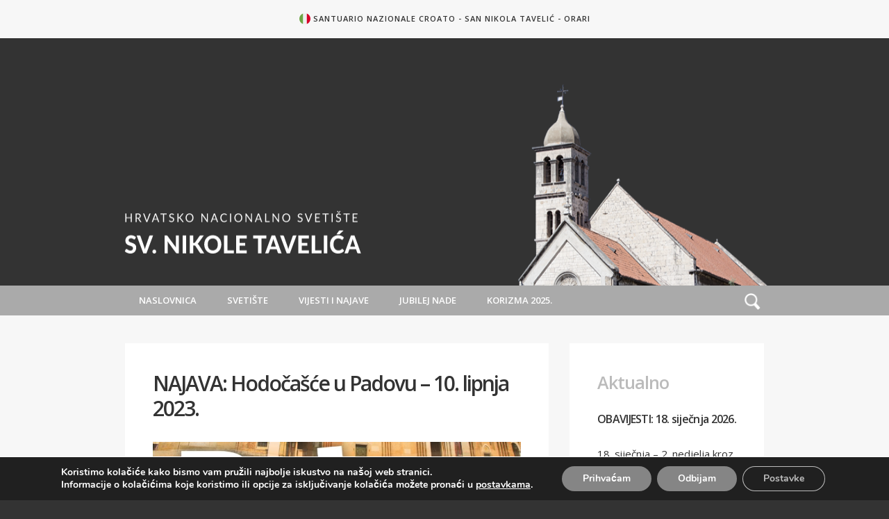

--- FILE ---
content_type: text/html; charset=utf-8
request_url: https://www.google.com/recaptcha/api2/anchor?ar=1&k=6LfTfRUaAAAAAG7M2orTWNpJCVckkas7kXD-ANc_&co=aHR0cHM6Ly9zdmV0aXN0ZS1zaWJlbmlrLmhyOjQ0Mw..&hl=en&v=PoyoqOPhxBO7pBk68S4YbpHZ&size=invisible&anchor-ms=20000&execute-ms=30000&cb=psdh04t4m6xe
body_size: 48805
content:
<!DOCTYPE HTML><html dir="ltr" lang="en"><head><meta http-equiv="Content-Type" content="text/html; charset=UTF-8">
<meta http-equiv="X-UA-Compatible" content="IE=edge">
<title>reCAPTCHA</title>
<style type="text/css">
/* cyrillic-ext */
@font-face {
  font-family: 'Roboto';
  font-style: normal;
  font-weight: 400;
  font-stretch: 100%;
  src: url(//fonts.gstatic.com/s/roboto/v48/KFO7CnqEu92Fr1ME7kSn66aGLdTylUAMa3GUBHMdazTgWw.woff2) format('woff2');
  unicode-range: U+0460-052F, U+1C80-1C8A, U+20B4, U+2DE0-2DFF, U+A640-A69F, U+FE2E-FE2F;
}
/* cyrillic */
@font-face {
  font-family: 'Roboto';
  font-style: normal;
  font-weight: 400;
  font-stretch: 100%;
  src: url(//fonts.gstatic.com/s/roboto/v48/KFO7CnqEu92Fr1ME7kSn66aGLdTylUAMa3iUBHMdazTgWw.woff2) format('woff2');
  unicode-range: U+0301, U+0400-045F, U+0490-0491, U+04B0-04B1, U+2116;
}
/* greek-ext */
@font-face {
  font-family: 'Roboto';
  font-style: normal;
  font-weight: 400;
  font-stretch: 100%;
  src: url(//fonts.gstatic.com/s/roboto/v48/KFO7CnqEu92Fr1ME7kSn66aGLdTylUAMa3CUBHMdazTgWw.woff2) format('woff2');
  unicode-range: U+1F00-1FFF;
}
/* greek */
@font-face {
  font-family: 'Roboto';
  font-style: normal;
  font-weight: 400;
  font-stretch: 100%;
  src: url(//fonts.gstatic.com/s/roboto/v48/KFO7CnqEu92Fr1ME7kSn66aGLdTylUAMa3-UBHMdazTgWw.woff2) format('woff2');
  unicode-range: U+0370-0377, U+037A-037F, U+0384-038A, U+038C, U+038E-03A1, U+03A3-03FF;
}
/* math */
@font-face {
  font-family: 'Roboto';
  font-style: normal;
  font-weight: 400;
  font-stretch: 100%;
  src: url(//fonts.gstatic.com/s/roboto/v48/KFO7CnqEu92Fr1ME7kSn66aGLdTylUAMawCUBHMdazTgWw.woff2) format('woff2');
  unicode-range: U+0302-0303, U+0305, U+0307-0308, U+0310, U+0312, U+0315, U+031A, U+0326-0327, U+032C, U+032F-0330, U+0332-0333, U+0338, U+033A, U+0346, U+034D, U+0391-03A1, U+03A3-03A9, U+03B1-03C9, U+03D1, U+03D5-03D6, U+03F0-03F1, U+03F4-03F5, U+2016-2017, U+2034-2038, U+203C, U+2040, U+2043, U+2047, U+2050, U+2057, U+205F, U+2070-2071, U+2074-208E, U+2090-209C, U+20D0-20DC, U+20E1, U+20E5-20EF, U+2100-2112, U+2114-2115, U+2117-2121, U+2123-214F, U+2190, U+2192, U+2194-21AE, U+21B0-21E5, U+21F1-21F2, U+21F4-2211, U+2213-2214, U+2216-22FF, U+2308-230B, U+2310, U+2319, U+231C-2321, U+2336-237A, U+237C, U+2395, U+239B-23B7, U+23D0, U+23DC-23E1, U+2474-2475, U+25AF, U+25B3, U+25B7, U+25BD, U+25C1, U+25CA, U+25CC, U+25FB, U+266D-266F, U+27C0-27FF, U+2900-2AFF, U+2B0E-2B11, U+2B30-2B4C, U+2BFE, U+3030, U+FF5B, U+FF5D, U+1D400-1D7FF, U+1EE00-1EEFF;
}
/* symbols */
@font-face {
  font-family: 'Roboto';
  font-style: normal;
  font-weight: 400;
  font-stretch: 100%;
  src: url(//fonts.gstatic.com/s/roboto/v48/KFO7CnqEu92Fr1ME7kSn66aGLdTylUAMaxKUBHMdazTgWw.woff2) format('woff2');
  unicode-range: U+0001-000C, U+000E-001F, U+007F-009F, U+20DD-20E0, U+20E2-20E4, U+2150-218F, U+2190, U+2192, U+2194-2199, U+21AF, U+21E6-21F0, U+21F3, U+2218-2219, U+2299, U+22C4-22C6, U+2300-243F, U+2440-244A, U+2460-24FF, U+25A0-27BF, U+2800-28FF, U+2921-2922, U+2981, U+29BF, U+29EB, U+2B00-2BFF, U+4DC0-4DFF, U+FFF9-FFFB, U+10140-1018E, U+10190-1019C, U+101A0, U+101D0-101FD, U+102E0-102FB, U+10E60-10E7E, U+1D2C0-1D2D3, U+1D2E0-1D37F, U+1F000-1F0FF, U+1F100-1F1AD, U+1F1E6-1F1FF, U+1F30D-1F30F, U+1F315, U+1F31C, U+1F31E, U+1F320-1F32C, U+1F336, U+1F378, U+1F37D, U+1F382, U+1F393-1F39F, U+1F3A7-1F3A8, U+1F3AC-1F3AF, U+1F3C2, U+1F3C4-1F3C6, U+1F3CA-1F3CE, U+1F3D4-1F3E0, U+1F3ED, U+1F3F1-1F3F3, U+1F3F5-1F3F7, U+1F408, U+1F415, U+1F41F, U+1F426, U+1F43F, U+1F441-1F442, U+1F444, U+1F446-1F449, U+1F44C-1F44E, U+1F453, U+1F46A, U+1F47D, U+1F4A3, U+1F4B0, U+1F4B3, U+1F4B9, U+1F4BB, U+1F4BF, U+1F4C8-1F4CB, U+1F4D6, U+1F4DA, U+1F4DF, U+1F4E3-1F4E6, U+1F4EA-1F4ED, U+1F4F7, U+1F4F9-1F4FB, U+1F4FD-1F4FE, U+1F503, U+1F507-1F50B, U+1F50D, U+1F512-1F513, U+1F53E-1F54A, U+1F54F-1F5FA, U+1F610, U+1F650-1F67F, U+1F687, U+1F68D, U+1F691, U+1F694, U+1F698, U+1F6AD, U+1F6B2, U+1F6B9-1F6BA, U+1F6BC, U+1F6C6-1F6CF, U+1F6D3-1F6D7, U+1F6E0-1F6EA, U+1F6F0-1F6F3, U+1F6F7-1F6FC, U+1F700-1F7FF, U+1F800-1F80B, U+1F810-1F847, U+1F850-1F859, U+1F860-1F887, U+1F890-1F8AD, U+1F8B0-1F8BB, U+1F8C0-1F8C1, U+1F900-1F90B, U+1F93B, U+1F946, U+1F984, U+1F996, U+1F9E9, U+1FA00-1FA6F, U+1FA70-1FA7C, U+1FA80-1FA89, U+1FA8F-1FAC6, U+1FACE-1FADC, U+1FADF-1FAE9, U+1FAF0-1FAF8, U+1FB00-1FBFF;
}
/* vietnamese */
@font-face {
  font-family: 'Roboto';
  font-style: normal;
  font-weight: 400;
  font-stretch: 100%;
  src: url(//fonts.gstatic.com/s/roboto/v48/KFO7CnqEu92Fr1ME7kSn66aGLdTylUAMa3OUBHMdazTgWw.woff2) format('woff2');
  unicode-range: U+0102-0103, U+0110-0111, U+0128-0129, U+0168-0169, U+01A0-01A1, U+01AF-01B0, U+0300-0301, U+0303-0304, U+0308-0309, U+0323, U+0329, U+1EA0-1EF9, U+20AB;
}
/* latin-ext */
@font-face {
  font-family: 'Roboto';
  font-style: normal;
  font-weight: 400;
  font-stretch: 100%;
  src: url(//fonts.gstatic.com/s/roboto/v48/KFO7CnqEu92Fr1ME7kSn66aGLdTylUAMa3KUBHMdazTgWw.woff2) format('woff2');
  unicode-range: U+0100-02BA, U+02BD-02C5, U+02C7-02CC, U+02CE-02D7, U+02DD-02FF, U+0304, U+0308, U+0329, U+1D00-1DBF, U+1E00-1E9F, U+1EF2-1EFF, U+2020, U+20A0-20AB, U+20AD-20C0, U+2113, U+2C60-2C7F, U+A720-A7FF;
}
/* latin */
@font-face {
  font-family: 'Roboto';
  font-style: normal;
  font-weight: 400;
  font-stretch: 100%;
  src: url(//fonts.gstatic.com/s/roboto/v48/KFO7CnqEu92Fr1ME7kSn66aGLdTylUAMa3yUBHMdazQ.woff2) format('woff2');
  unicode-range: U+0000-00FF, U+0131, U+0152-0153, U+02BB-02BC, U+02C6, U+02DA, U+02DC, U+0304, U+0308, U+0329, U+2000-206F, U+20AC, U+2122, U+2191, U+2193, U+2212, U+2215, U+FEFF, U+FFFD;
}
/* cyrillic-ext */
@font-face {
  font-family: 'Roboto';
  font-style: normal;
  font-weight: 500;
  font-stretch: 100%;
  src: url(//fonts.gstatic.com/s/roboto/v48/KFO7CnqEu92Fr1ME7kSn66aGLdTylUAMa3GUBHMdazTgWw.woff2) format('woff2');
  unicode-range: U+0460-052F, U+1C80-1C8A, U+20B4, U+2DE0-2DFF, U+A640-A69F, U+FE2E-FE2F;
}
/* cyrillic */
@font-face {
  font-family: 'Roboto';
  font-style: normal;
  font-weight: 500;
  font-stretch: 100%;
  src: url(//fonts.gstatic.com/s/roboto/v48/KFO7CnqEu92Fr1ME7kSn66aGLdTylUAMa3iUBHMdazTgWw.woff2) format('woff2');
  unicode-range: U+0301, U+0400-045F, U+0490-0491, U+04B0-04B1, U+2116;
}
/* greek-ext */
@font-face {
  font-family: 'Roboto';
  font-style: normal;
  font-weight: 500;
  font-stretch: 100%;
  src: url(//fonts.gstatic.com/s/roboto/v48/KFO7CnqEu92Fr1ME7kSn66aGLdTylUAMa3CUBHMdazTgWw.woff2) format('woff2');
  unicode-range: U+1F00-1FFF;
}
/* greek */
@font-face {
  font-family: 'Roboto';
  font-style: normal;
  font-weight: 500;
  font-stretch: 100%;
  src: url(//fonts.gstatic.com/s/roboto/v48/KFO7CnqEu92Fr1ME7kSn66aGLdTylUAMa3-UBHMdazTgWw.woff2) format('woff2');
  unicode-range: U+0370-0377, U+037A-037F, U+0384-038A, U+038C, U+038E-03A1, U+03A3-03FF;
}
/* math */
@font-face {
  font-family: 'Roboto';
  font-style: normal;
  font-weight: 500;
  font-stretch: 100%;
  src: url(//fonts.gstatic.com/s/roboto/v48/KFO7CnqEu92Fr1ME7kSn66aGLdTylUAMawCUBHMdazTgWw.woff2) format('woff2');
  unicode-range: U+0302-0303, U+0305, U+0307-0308, U+0310, U+0312, U+0315, U+031A, U+0326-0327, U+032C, U+032F-0330, U+0332-0333, U+0338, U+033A, U+0346, U+034D, U+0391-03A1, U+03A3-03A9, U+03B1-03C9, U+03D1, U+03D5-03D6, U+03F0-03F1, U+03F4-03F5, U+2016-2017, U+2034-2038, U+203C, U+2040, U+2043, U+2047, U+2050, U+2057, U+205F, U+2070-2071, U+2074-208E, U+2090-209C, U+20D0-20DC, U+20E1, U+20E5-20EF, U+2100-2112, U+2114-2115, U+2117-2121, U+2123-214F, U+2190, U+2192, U+2194-21AE, U+21B0-21E5, U+21F1-21F2, U+21F4-2211, U+2213-2214, U+2216-22FF, U+2308-230B, U+2310, U+2319, U+231C-2321, U+2336-237A, U+237C, U+2395, U+239B-23B7, U+23D0, U+23DC-23E1, U+2474-2475, U+25AF, U+25B3, U+25B7, U+25BD, U+25C1, U+25CA, U+25CC, U+25FB, U+266D-266F, U+27C0-27FF, U+2900-2AFF, U+2B0E-2B11, U+2B30-2B4C, U+2BFE, U+3030, U+FF5B, U+FF5D, U+1D400-1D7FF, U+1EE00-1EEFF;
}
/* symbols */
@font-face {
  font-family: 'Roboto';
  font-style: normal;
  font-weight: 500;
  font-stretch: 100%;
  src: url(//fonts.gstatic.com/s/roboto/v48/KFO7CnqEu92Fr1ME7kSn66aGLdTylUAMaxKUBHMdazTgWw.woff2) format('woff2');
  unicode-range: U+0001-000C, U+000E-001F, U+007F-009F, U+20DD-20E0, U+20E2-20E4, U+2150-218F, U+2190, U+2192, U+2194-2199, U+21AF, U+21E6-21F0, U+21F3, U+2218-2219, U+2299, U+22C4-22C6, U+2300-243F, U+2440-244A, U+2460-24FF, U+25A0-27BF, U+2800-28FF, U+2921-2922, U+2981, U+29BF, U+29EB, U+2B00-2BFF, U+4DC0-4DFF, U+FFF9-FFFB, U+10140-1018E, U+10190-1019C, U+101A0, U+101D0-101FD, U+102E0-102FB, U+10E60-10E7E, U+1D2C0-1D2D3, U+1D2E0-1D37F, U+1F000-1F0FF, U+1F100-1F1AD, U+1F1E6-1F1FF, U+1F30D-1F30F, U+1F315, U+1F31C, U+1F31E, U+1F320-1F32C, U+1F336, U+1F378, U+1F37D, U+1F382, U+1F393-1F39F, U+1F3A7-1F3A8, U+1F3AC-1F3AF, U+1F3C2, U+1F3C4-1F3C6, U+1F3CA-1F3CE, U+1F3D4-1F3E0, U+1F3ED, U+1F3F1-1F3F3, U+1F3F5-1F3F7, U+1F408, U+1F415, U+1F41F, U+1F426, U+1F43F, U+1F441-1F442, U+1F444, U+1F446-1F449, U+1F44C-1F44E, U+1F453, U+1F46A, U+1F47D, U+1F4A3, U+1F4B0, U+1F4B3, U+1F4B9, U+1F4BB, U+1F4BF, U+1F4C8-1F4CB, U+1F4D6, U+1F4DA, U+1F4DF, U+1F4E3-1F4E6, U+1F4EA-1F4ED, U+1F4F7, U+1F4F9-1F4FB, U+1F4FD-1F4FE, U+1F503, U+1F507-1F50B, U+1F50D, U+1F512-1F513, U+1F53E-1F54A, U+1F54F-1F5FA, U+1F610, U+1F650-1F67F, U+1F687, U+1F68D, U+1F691, U+1F694, U+1F698, U+1F6AD, U+1F6B2, U+1F6B9-1F6BA, U+1F6BC, U+1F6C6-1F6CF, U+1F6D3-1F6D7, U+1F6E0-1F6EA, U+1F6F0-1F6F3, U+1F6F7-1F6FC, U+1F700-1F7FF, U+1F800-1F80B, U+1F810-1F847, U+1F850-1F859, U+1F860-1F887, U+1F890-1F8AD, U+1F8B0-1F8BB, U+1F8C0-1F8C1, U+1F900-1F90B, U+1F93B, U+1F946, U+1F984, U+1F996, U+1F9E9, U+1FA00-1FA6F, U+1FA70-1FA7C, U+1FA80-1FA89, U+1FA8F-1FAC6, U+1FACE-1FADC, U+1FADF-1FAE9, U+1FAF0-1FAF8, U+1FB00-1FBFF;
}
/* vietnamese */
@font-face {
  font-family: 'Roboto';
  font-style: normal;
  font-weight: 500;
  font-stretch: 100%;
  src: url(//fonts.gstatic.com/s/roboto/v48/KFO7CnqEu92Fr1ME7kSn66aGLdTylUAMa3OUBHMdazTgWw.woff2) format('woff2');
  unicode-range: U+0102-0103, U+0110-0111, U+0128-0129, U+0168-0169, U+01A0-01A1, U+01AF-01B0, U+0300-0301, U+0303-0304, U+0308-0309, U+0323, U+0329, U+1EA0-1EF9, U+20AB;
}
/* latin-ext */
@font-face {
  font-family: 'Roboto';
  font-style: normal;
  font-weight: 500;
  font-stretch: 100%;
  src: url(//fonts.gstatic.com/s/roboto/v48/KFO7CnqEu92Fr1ME7kSn66aGLdTylUAMa3KUBHMdazTgWw.woff2) format('woff2');
  unicode-range: U+0100-02BA, U+02BD-02C5, U+02C7-02CC, U+02CE-02D7, U+02DD-02FF, U+0304, U+0308, U+0329, U+1D00-1DBF, U+1E00-1E9F, U+1EF2-1EFF, U+2020, U+20A0-20AB, U+20AD-20C0, U+2113, U+2C60-2C7F, U+A720-A7FF;
}
/* latin */
@font-face {
  font-family: 'Roboto';
  font-style: normal;
  font-weight: 500;
  font-stretch: 100%;
  src: url(//fonts.gstatic.com/s/roboto/v48/KFO7CnqEu92Fr1ME7kSn66aGLdTylUAMa3yUBHMdazQ.woff2) format('woff2');
  unicode-range: U+0000-00FF, U+0131, U+0152-0153, U+02BB-02BC, U+02C6, U+02DA, U+02DC, U+0304, U+0308, U+0329, U+2000-206F, U+20AC, U+2122, U+2191, U+2193, U+2212, U+2215, U+FEFF, U+FFFD;
}
/* cyrillic-ext */
@font-face {
  font-family: 'Roboto';
  font-style: normal;
  font-weight: 900;
  font-stretch: 100%;
  src: url(//fonts.gstatic.com/s/roboto/v48/KFO7CnqEu92Fr1ME7kSn66aGLdTylUAMa3GUBHMdazTgWw.woff2) format('woff2');
  unicode-range: U+0460-052F, U+1C80-1C8A, U+20B4, U+2DE0-2DFF, U+A640-A69F, U+FE2E-FE2F;
}
/* cyrillic */
@font-face {
  font-family: 'Roboto';
  font-style: normal;
  font-weight: 900;
  font-stretch: 100%;
  src: url(//fonts.gstatic.com/s/roboto/v48/KFO7CnqEu92Fr1ME7kSn66aGLdTylUAMa3iUBHMdazTgWw.woff2) format('woff2');
  unicode-range: U+0301, U+0400-045F, U+0490-0491, U+04B0-04B1, U+2116;
}
/* greek-ext */
@font-face {
  font-family: 'Roboto';
  font-style: normal;
  font-weight: 900;
  font-stretch: 100%;
  src: url(//fonts.gstatic.com/s/roboto/v48/KFO7CnqEu92Fr1ME7kSn66aGLdTylUAMa3CUBHMdazTgWw.woff2) format('woff2');
  unicode-range: U+1F00-1FFF;
}
/* greek */
@font-face {
  font-family: 'Roboto';
  font-style: normal;
  font-weight: 900;
  font-stretch: 100%;
  src: url(//fonts.gstatic.com/s/roboto/v48/KFO7CnqEu92Fr1ME7kSn66aGLdTylUAMa3-UBHMdazTgWw.woff2) format('woff2');
  unicode-range: U+0370-0377, U+037A-037F, U+0384-038A, U+038C, U+038E-03A1, U+03A3-03FF;
}
/* math */
@font-face {
  font-family: 'Roboto';
  font-style: normal;
  font-weight: 900;
  font-stretch: 100%;
  src: url(//fonts.gstatic.com/s/roboto/v48/KFO7CnqEu92Fr1ME7kSn66aGLdTylUAMawCUBHMdazTgWw.woff2) format('woff2');
  unicode-range: U+0302-0303, U+0305, U+0307-0308, U+0310, U+0312, U+0315, U+031A, U+0326-0327, U+032C, U+032F-0330, U+0332-0333, U+0338, U+033A, U+0346, U+034D, U+0391-03A1, U+03A3-03A9, U+03B1-03C9, U+03D1, U+03D5-03D6, U+03F0-03F1, U+03F4-03F5, U+2016-2017, U+2034-2038, U+203C, U+2040, U+2043, U+2047, U+2050, U+2057, U+205F, U+2070-2071, U+2074-208E, U+2090-209C, U+20D0-20DC, U+20E1, U+20E5-20EF, U+2100-2112, U+2114-2115, U+2117-2121, U+2123-214F, U+2190, U+2192, U+2194-21AE, U+21B0-21E5, U+21F1-21F2, U+21F4-2211, U+2213-2214, U+2216-22FF, U+2308-230B, U+2310, U+2319, U+231C-2321, U+2336-237A, U+237C, U+2395, U+239B-23B7, U+23D0, U+23DC-23E1, U+2474-2475, U+25AF, U+25B3, U+25B7, U+25BD, U+25C1, U+25CA, U+25CC, U+25FB, U+266D-266F, U+27C0-27FF, U+2900-2AFF, U+2B0E-2B11, U+2B30-2B4C, U+2BFE, U+3030, U+FF5B, U+FF5D, U+1D400-1D7FF, U+1EE00-1EEFF;
}
/* symbols */
@font-face {
  font-family: 'Roboto';
  font-style: normal;
  font-weight: 900;
  font-stretch: 100%;
  src: url(//fonts.gstatic.com/s/roboto/v48/KFO7CnqEu92Fr1ME7kSn66aGLdTylUAMaxKUBHMdazTgWw.woff2) format('woff2');
  unicode-range: U+0001-000C, U+000E-001F, U+007F-009F, U+20DD-20E0, U+20E2-20E4, U+2150-218F, U+2190, U+2192, U+2194-2199, U+21AF, U+21E6-21F0, U+21F3, U+2218-2219, U+2299, U+22C4-22C6, U+2300-243F, U+2440-244A, U+2460-24FF, U+25A0-27BF, U+2800-28FF, U+2921-2922, U+2981, U+29BF, U+29EB, U+2B00-2BFF, U+4DC0-4DFF, U+FFF9-FFFB, U+10140-1018E, U+10190-1019C, U+101A0, U+101D0-101FD, U+102E0-102FB, U+10E60-10E7E, U+1D2C0-1D2D3, U+1D2E0-1D37F, U+1F000-1F0FF, U+1F100-1F1AD, U+1F1E6-1F1FF, U+1F30D-1F30F, U+1F315, U+1F31C, U+1F31E, U+1F320-1F32C, U+1F336, U+1F378, U+1F37D, U+1F382, U+1F393-1F39F, U+1F3A7-1F3A8, U+1F3AC-1F3AF, U+1F3C2, U+1F3C4-1F3C6, U+1F3CA-1F3CE, U+1F3D4-1F3E0, U+1F3ED, U+1F3F1-1F3F3, U+1F3F5-1F3F7, U+1F408, U+1F415, U+1F41F, U+1F426, U+1F43F, U+1F441-1F442, U+1F444, U+1F446-1F449, U+1F44C-1F44E, U+1F453, U+1F46A, U+1F47D, U+1F4A3, U+1F4B0, U+1F4B3, U+1F4B9, U+1F4BB, U+1F4BF, U+1F4C8-1F4CB, U+1F4D6, U+1F4DA, U+1F4DF, U+1F4E3-1F4E6, U+1F4EA-1F4ED, U+1F4F7, U+1F4F9-1F4FB, U+1F4FD-1F4FE, U+1F503, U+1F507-1F50B, U+1F50D, U+1F512-1F513, U+1F53E-1F54A, U+1F54F-1F5FA, U+1F610, U+1F650-1F67F, U+1F687, U+1F68D, U+1F691, U+1F694, U+1F698, U+1F6AD, U+1F6B2, U+1F6B9-1F6BA, U+1F6BC, U+1F6C6-1F6CF, U+1F6D3-1F6D7, U+1F6E0-1F6EA, U+1F6F0-1F6F3, U+1F6F7-1F6FC, U+1F700-1F7FF, U+1F800-1F80B, U+1F810-1F847, U+1F850-1F859, U+1F860-1F887, U+1F890-1F8AD, U+1F8B0-1F8BB, U+1F8C0-1F8C1, U+1F900-1F90B, U+1F93B, U+1F946, U+1F984, U+1F996, U+1F9E9, U+1FA00-1FA6F, U+1FA70-1FA7C, U+1FA80-1FA89, U+1FA8F-1FAC6, U+1FACE-1FADC, U+1FADF-1FAE9, U+1FAF0-1FAF8, U+1FB00-1FBFF;
}
/* vietnamese */
@font-face {
  font-family: 'Roboto';
  font-style: normal;
  font-weight: 900;
  font-stretch: 100%;
  src: url(//fonts.gstatic.com/s/roboto/v48/KFO7CnqEu92Fr1ME7kSn66aGLdTylUAMa3OUBHMdazTgWw.woff2) format('woff2');
  unicode-range: U+0102-0103, U+0110-0111, U+0128-0129, U+0168-0169, U+01A0-01A1, U+01AF-01B0, U+0300-0301, U+0303-0304, U+0308-0309, U+0323, U+0329, U+1EA0-1EF9, U+20AB;
}
/* latin-ext */
@font-face {
  font-family: 'Roboto';
  font-style: normal;
  font-weight: 900;
  font-stretch: 100%;
  src: url(//fonts.gstatic.com/s/roboto/v48/KFO7CnqEu92Fr1ME7kSn66aGLdTylUAMa3KUBHMdazTgWw.woff2) format('woff2');
  unicode-range: U+0100-02BA, U+02BD-02C5, U+02C7-02CC, U+02CE-02D7, U+02DD-02FF, U+0304, U+0308, U+0329, U+1D00-1DBF, U+1E00-1E9F, U+1EF2-1EFF, U+2020, U+20A0-20AB, U+20AD-20C0, U+2113, U+2C60-2C7F, U+A720-A7FF;
}
/* latin */
@font-face {
  font-family: 'Roboto';
  font-style: normal;
  font-weight: 900;
  font-stretch: 100%;
  src: url(//fonts.gstatic.com/s/roboto/v48/KFO7CnqEu92Fr1ME7kSn66aGLdTylUAMa3yUBHMdazQ.woff2) format('woff2');
  unicode-range: U+0000-00FF, U+0131, U+0152-0153, U+02BB-02BC, U+02C6, U+02DA, U+02DC, U+0304, U+0308, U+0329, U+2000-206F, U+20AC, U+2122, U+2191, U+2193, U+2212, U+2215, U+FEFF, U+FFFD;
}

</style>
<link rel="stylesheet" type="text/css" href="https://www.gstatic.com/recaptcha/releases/PoyoqOPhxBO7pBk68S4YbpHZ/styles__ltr.css">
<script nonce="FNjFrKoFhUlBTHuNNiqOhg" type="text/javascript">window['__recaptcha_api'] = 'https://www.google.com/recaptcha/api2/';</script>
<script type="text/javascript" src="https://www.gstatic.com/recaptcha/releases/PoyoqOPhxBO7pBk68S4YbpHZ/recaptcha__en.js" nonce="FNjFrKoFhUlBTHuNNiqOhg">
      
    </script></head>
<body><div id="rc-anchor-alert" class="rc-anchor-alert"></div>
<input type="hidden" id="recaptcha-token" value="[base64]">
<script type="text/javascript" nonce="FNjFrKoFhUlBTHuNNiqOhg">
      recaptcha.anchor.Main.init("[\x22ainput\x22,[\x22bgdata\x22,\x22\x22,\[base64]/[base64]/[base64]/ZyhXLGgpOnEoW04sMjEsbF0sVywwKSxoKSxmYWxzZSxmYWxzZSl9Y2F0Y2goayl7RygzNTgsVyk/[base64]/[base64]/[base64]/[base64]/[base64]/[base64]/[base64]/bmV3IEJbT10oRFswXSk6dz09Mj9uZXcgQltPXShEWzBdLERbMV0pOnc9PTM/bmV3IEJbT10oRFswXSxEWzFdLERbMl0pOnc9PTQ/[base64]/[base64]/[base64]/[base64]/[base64]\\u003d\x22,\[base64]\x22,\[base64]/CpcKZAcOgRSDCt1nDosOHwr/DsiLDo8K/wrJnEBXDuw9xwoFgCMOmw6shwrV5PUDDtsOFAsOKwrBTbQUfw5bCpsO2CxDCksOew6/[base64]/CkSgvwqrCgDHCjMKdw5DDtcOGGMO7w7zDtsKqQwwqMcKQw7bDp01Ww5/DvE3Dp8K/NFDDk1NTWUcMw5vCu17CjsKnwpDDskpvwoEdw69pwqcEcl/DgATDgcKMw4/DkMK/XsKqYXZ4bg/DvsKNES3DsUsDwrXClG5Cw6wdB1RbXjVcwo3CtMKULzgMwonCgk5uw44PwqfCjsODdQvDq8KuwpPCqG7DjRVTw6PCjMKTM8KTwonCncOkw5BCwpJ0OcOZBcKMPcOVwovCpMKtw6HDiULCtS7DvMO6dMKkw77Cj8KvTsOswpMfXjLCli/DmmVqwo3Cph9xwq7DtMOHDcO4Z8ODCR3Dk2TCrMOzCsObwqpbw4rCp8KpwojDtRs7CsOSAG3CkWrCn2/CvnTDqnkdwrcTPsKjw4zDicKPwo5WaHbCk01IBFjDlcOuQsKcZjtiw4UUU8OuZcOTwprCtMO3FgPDsMKhwpfDvydhwqHCr8OwEsOcXsOzNCDCpMO/fcODfy8Tw7sewpHChcOlLcOiOMOdwo/Cqx/Cm185w4LDghbDjzN6wprCniQQw7ZsdH0Tw4YRw7tZMUHDhRnCs8Kzw7LCtG/[base64]/DlcOLRcOIFsKTwp7Dn0p3PVzDoyPDh8OPwpLDhl3CvcOhGWXCtMKGw7p9cl/CqEPCsi7Duy7CjgEJw5bDuXhFXhIzc8KbGDAkXwvCvsKqGX0geMOtLsOgwo1bw6BkV8KFYGorwovCkcKELzzDnsK4CsKYw419wrMOTngIw5PCrynDhDdBw5p7w4wZBsO/wql6dQzCgcKEOHoSw7PDnsK+w77DncOFwrvDsnvDsDXCrg7DoEnDsMKVclbCgE0uCMOsw5Zfw7fCl2/Cj8OAI2fDkE/Di8OZdsOdY8KNwqnChFohw7YdwoIRTMKlwqJjwobDiTrDrcKdKUDCjhk2ZcOYOGvDgVokPQd3AcKFwofClsORw6svB3HCpMKEdSdEw58WOFvDgSrCj8KbT8KLacOHbsKXw5vCsgjDl3/CscK+w5Vdw6VlJsO5wp7CoirDqnPDlEvDjk7DknvCtn7DuH8HUHfCuCIJSTFfO8OwSmjDncOXw6LCv8K5wrR7woc0w4rDlBLCpFlON8OUYx9vKBnDl8KgEjvDgsKKwoDCpjoEBFfCjcOqwqQITMOfwq0cwrkwecOrZRcDHsONw7Y6UWM/[base64]/woPDqyASdgbDssOSVMKWwrXDksKAG8KAVMOza1jDpcK9w53CnjdRwqrDkcKfHsOow7RtJMOaw5/CniJyAHM4woYGZ1bDsERkw5HCrsKswrI+wq3DrsOiwq/[base64]/CmMOYwoN1JQwKw7wseUrCrEHDikkXw6DDtMK+Tw/CpSALXcOPMcOzw53DlU8Xw7tKw6XCryJkEsOcwqzCgMKRwr/Dg8K+wr1ZN8KwwqM1woDDizxWBEUBKMKgwpTDjMOuwqPChMKLG0ABY3tuJMK2wrFDw4h+wobDssKIw5PDsG8rw5Qvw5zCl8O0w7XCt8OCFB8Fw5UnGTtjwqnDixs4w4FKwrnCgsKDw6VBYEccYsK9w7dVwrQ+cR9tfcOyw74fTW0eXEvDnlLDqFs1wo/CpRvDo8OJGDs2ZsKHw7jDqDHCgywcJSLDisOEwo0ewpt+G8OjwobCisKPwpfDu8KYw6zCp8KkfMOywpXCgivCj8KHwqIRYcKoIXYqwqLCiMOqw7jChRvDmEZQw6fDoWwbw7pCw6/Cs8OhcS3ClsOGwph2wpTCmmcpdhbCsk/Dn8Kvw5PCh8KGF8KSw5B9G8KGw47CqMOxFBHDu3vCi0BswrrDnArCtcKBBW1gIQXCpcKCQsKwXivCmSLChMOOwpwtwoPCrQ7DnkZ2w67CpEXChTPDjMOjbsKVwoLDsmMLKkHDp2wnL8OmTMOhS1EEOUfDhRAbMWHDkDEewqQtwq/CqcOONMOrwrjCvMKAwozDo1RYFcKEfm7CkTg1w7/ChcKYKSA1OcK/w6UYw4wbVw3DkMKODMKlc2TDvFnDlMOCwoRCbHd+YExsw598wrl3wpHDm8Kgw4PCjyvCvgJWQsK5w4Y/MxvCvcOuwpFpDShIwq4xL8K6VgjDrzQ9w5PDtyvCnVc5UkMmNBfCswENwqnDlsOmfDRUZMODw7hed8Olw4jDl1BmJ28+DcOWfMKNw4rDiMO3wq5Rw4XDhjvCu8Kewq8ewo5owrMvHl7Dm3ETw7/CnETDqcKrCMKawqs7wq3CpcKlesOYScKmwqdAY0rCphxOecOoD8KAQ8KUwpAgd2bCv8ODEMK1w5nDhsKGwqcPJVJFwpjCtcOcEsOrwrRyV0DDnF/Cm8O9ecOuWD8Ew7vDr8Oyw6A6TcO6wp9CP8Kxw4xSFsK5w4RECcKiQzA+wp11w4TDm8Kuwq/Cn8K5CMO8wpbChV56w6DCsVjCksK4WMOgA8OtwpIdCMKYIsKkwq4oHMKxw5LCqsKGe3szwqlIDsOJwq9cw7l8wrjClT/DgkPCr8KbwqzCt8KswqjChWbCusKEw7HDtcODcMO7fiwmeWk2DgXDukYnwrjDvHzCh8KUXy0yK8KFchbCph/Cl1TCt8ODNsK+LEXDoMKyTQTCrMOlIsOfU0/Ch0jDhDHDv05QcsKmwq1Mw6bClsKUw6jCg07CrUdpEDJANWAETsKtHxhCw7bDt8ORLxAAPMOaBwxkwpPDgMOswro6w4rDgXDDkAzCmsOYWD3DmXE0HHNVEVY/woMNw5HCqGTCisOWwrLCgVkrw73CuVEHwq3CogESfV/CtljDl8Kbw5cUw6PCi8Ohw6jDgMKVw5t5WzIuIcKQM188w4zCvsOxNsOIFMONGcK1w43CqiogAcOZSsO0wo1Aw6/DnyzDizzDvMK8w6vCqm4aHcKgCgBaJAPDjcOxw6ETwpPCusKPJFvCiRccfcO0w4Vfw4wdwoNIwqfDscKQQ2/DhMKfw6nCtmfDksO6XMOkw7Yzw4jDpkTDq8KwNsKoGXBfNMK0wrHDtHZWT8KmbcOnwp1afsKpeEk6bcO4KMObwpLDvgMTbkNKwqfCmsKNVX3ChMKyw5HDjALCo0LDhwLCjB8zw5rCvsKMw6bCsBoYMjBZwoInPsOQw6YMwrTDnCPDgBHDq2lHUi/DpsKvw4/DnMOKVCvDnHPCmGTDrynCkMK1Y8KHCsOowrhDCMKEw4hIc8K2wpsqasO1wpBDf3FiX1XCssOzOR3CiWPDh2fDnQ/DkBp3JcKkOAgPw6HDhMKvwotGwrpPNsOefSzDpQrCicKpw5BDW1/[base64]/[base64]/w7ZfwrzDusKIwqcvNsOswqDDjlx1wq3Cs3HCrSHDn8KLw5ctwqoJSGsywopCHMK5wrAHTV/CpDvCiGRiw49rwoVLDknDnzDDn8KSwoJEKMOcwq/ClsOMXQoBw49DVD0/wos2GMK1wqNIwr5qw690C8K8d8Kew6VADScWCCrCpzxgcHHDpsKtUMOlEcKXGMK/IG4Qwp0CdzrDsk/CgcO7wqnDoMOpwplyF3fDnsO/DFbDvQRoJFtKEsOfHsOQUMK1w4jCiRbDssOZwozDtBlAJzRnw47DicK+EMOkXsKjw5ITwpbCr8KoJ8KIw6R2w5TDmhwtQTxlw6LDg2oHKcOKw6MKwqbDosOwNDJef8OwOTLCgWnDjsOvLsKlGAbCu8O/wrrDiQfCnMKURD15w5lbXyXCsFkDwphVeMODwohEU8OzeD7CllRjwqk5w4jDhmxuwqIKJ8OJZHbCuBPCq3tUJhJkwrpsw4PCiGx0wphpwrp/[base64]/w7XCr8KMwpjDu8ORwoXClcOcK8OoFl0tA8KVcXLCksKUwqoWWQ1PFVvDg8Orw4zDvxgew7AYw4JRPDjCqsKww6HCisKRw7wcOsKLw7XDmk/DksOwAhInw4fDrWQDRMOowqwPwqI3fcKbOAxwZhdvw7JIw5jChwohwo3CkcK1JTzCm8O/w7bCo8Oswr7Ch8OowoBWwr8Cw5vCvUQCwo7Dv05Aw7rDucKkw7BGw4DCjh4lwq/ClGXCuMOUwo4Sw6hYV8OsXjJowpvDrT/Ci1nDnnfDt3LCpcKhKARTwqkHwp7Ctx/Cp8Krw5NXwpE2fcK+wr7Cj8KrwpfCmy8Iw5/[base64]/Cm8KNw5fCpy7Dl8K5EcKELFjDp8OswqHDkMOxw6jDhcO6w60NKcK8wrh9QSoZwqwJwownCcK4wqXDiUTDncKZw6fCiMKQPUJNw4kzwqLCq8KLwo0fCMKiO27DqsK9wpLCocOCw4jCrx/DmRrCmMOmw4/DjcOPwqFZwqMfP8KMw4UHwoAPXMKdwoZNbsKMw4IabMKSwro9w4Rmw5bDjx3CqxXDoEnCq8OqasKRw4tvw6/DkcO6M8KfHDoLVsKHfTxnLMOrOcKLa8O9M8OHwr/DlG7DgcKqw7vCpyjCogt5aHnCphQLw7tMw6cmwqXCqS/DqlfDkMKhF8Kuwoh3wqLDrMKRwozDpyBmNcK1M8KLw7XCvsOzBUFsY3XDkGkowrHDvWFew5DCnk7DunVrw4dgE0HDiMOtwrwPwqDCsw0jQcKgCMKYR8KwdilCVcKFNMOew4ZFQwDCi0zDkcKHWV1/OSduwqEbdsOBw7k+w6LCk2Iaw47DhDTCu8OJwpXDoR/DsTbDjQUgw4DDrS1zTsOlM37Cjz/DtsKPwoUKSAVew6xMFsOlWcOOH04KaCnCmnjDmcK0BsOTBsOvdkvDksK4fcOVQFDCtTDDgMKxKcO5w6fDpTkgFUYhwpjCjMK9w6rDtMKVwoTCpcKif3huw4/DjEXDpsOiwpoue3zCjMOvZH9mw7LDnsO9w4Vgw53ChjENw7ELwq1neW7Cl1skw5PCh8O5J8Kiw6Z6FjVePR3CqsK9E2rCr8O2FXddwr3CnltLw4zDn8OXVsOWw4TCtMO0TkQNKcOnwow6UcORSmApIsOgw7/[base64]/[base64]/[base64]/CscKPw6jDj8OxwrbCvcK3WDwcw44UVXbDqcKTwrjCp8KwwpLChMOpwqnChC3Dn3ZUwrLDuMO/[base64]/wovCoFfCmQJDdsOWwpJGC8OaNcKDEzM1bVpGw6XCtMKEThA2e8KlwogKw5V6w60KJyxhWytKIcKvaMOVwprDn8KFw5XCl07DpMO/NcKpB8O7NcO9w43Dm8K0w5zCvRjCuwsJAgBCelTDnMOHf8ObCsKiJ8Kiwq85Im5yT2vCmS/[base64]/CnnU+fMKPA8OowrDChAjCo8KUwoLCpMO8WsOMGTrDmAd4w7XDnGPDksO2w6EnwqDDlcK9FATDkAgWwpzDrGREeRfDoMOKwrEEwofDtDdOPsK3wrhqwqnDtMKjw6fCsV1Sw4/CscKQwr50wqZ2RsO7w73Cj8KAOsONOMKZwozCg8Ohw5h3w5rCkcKHw7I2VcKnZsK7BcOKw6vCp2bCv8OTDAzCi1fCqHQ8woPDlsKMKcO/w48fwqQ0eHoxwoxfKcKGw4ofEXMrw5sEwr7Di1rCs8KeFSY+w7nCrAxEDMOCwoLDjMO1wpTCu0bDrsKzXhhCwq7Dj0AhI8O4wqplwonDucOQw5x4w4VJwqfCqVZndDfCv8OAKyRpw5/[base64]/[base64]/[base64]/DwIJXsO/PcK0wrc0wqgUw5IQaMOpQQ1tFwsLw5vDui3DrcOgCy8JVH0Ow47Co0QcUU5XcVTDmUnCkDIGe0UuwrXDh3XCiW5ad0BWTUIGGsKwwpEfWgzCmcK9wqE0wrA1W8OFWsKbFxwVM8Onwp9Fwoxew4XDvsOYQ8ONEHPDl8OuGMK4wr/[base64]/DssOlA8Oxwr7CisOBwpDCmmnDqFJrG2jDisO0Vk16woPCvsKkwqlWwrvDnMO0wpnDlFEKajgLwoslw4XCmD8owpViw5VMwqvCk8OKX8ObV8OZwr7DqcKewrrCqyF7w77CtsKOQRIxasKNPgPCpmvClwrDm8KXfsKywoTDs8OCbgjCvMO8w49+EsK/wonCj2rCmsKLaG/DmWrDiwnDlETDucO7w5xMw4PCmTLCnHkbwo0Aw4IJEsKHZ8Oiw5Vzwqd4wojCkVPCrVkuw7rDpQXCvFDDtBsPwoHDl8KSwqRbESHDsxTCrsOiw487wpHDmcK8wo/Cv2TCn8OIwpDDgMOEw54zJDXChXDDmgAqVGTDk0Epw7UFwpbCtCPCrxnDrsOrwqDDvH4Ew4rDosKrw44bHMOrwpdlGXXDtFALesKVw7Arw7/[base64]/[base64]/[base64]/Cj0Ntw4/Cr8KtwqBCAMKgCSHDsMOwLsO5fC3CpnjDq8KMFQJBAnzDucOzQEPCssOVwqDDkCrChhnDqMK/wp1xDBkACcKBWwNbwp0Iw49rWsK+w5RucCXDtsOww5DDh8KcVsO9wqlWXVbCoU3CnMK+ZMOCw7rDkcKGwpDCucKkwpfCvWlnwrokekbDnUp4QkPDqCnCrsKkw4zDjkcpwrYtw4ZdwqFOecKLbcKMBi/DpMOrw4hkWGNvaMO7O2MAb8KRw5ceVsKte8OxRMOlbxvDuHMvLsKVw61iw53DqsK3woPDt8KmYwYawoNpPsOXwrvDmcKNAcKZB8Kuw549w4NHwqnCq13DpcKQPH8EXH/DpXnCuHY8d1JWdF7Dhj/Dj1LDu8ObeRQrXsKEw7nDqWLCi0PDpsKvw63CtcO6wrkUwox2IC/DmGfCojrCoC3Dlx/CnMOyOcK8T8KKw7HDtXscX2LCucO4wpVcw4JdVBfCv0U/KUxjw4RgXTtqw4s6w6LDs8KKwpJQTsKjwp1vNRhpRFzDkMKCFsOJB8OoVCE0wrZUGsOORn9+w7sOw5QXwrfDhMOKwp5xXQXDpMOTw4LDmzUGNEx8cMKXHj3Dv8OGwqMBZsKEVRgICMORCMODw4cdU2wPesO9bFXCry/[base64]/wqzCgwnDmS5Iw5pOwoTCjG7CvMKgR8KCwqPChjFIwqLDvVJGScKZcAQSw7NJw7wmw7FZw7VHN8OtPMONesKVU8KzEcO2w5PDmnXDoEjCpMKPwqvDjcKqVznDuTo/[base64]/T2PCii06fi5TMQLDvxPDpcO3M2cIw7pKJcKWEMKrXsOwwq9owr/Dv3xqMB/Cn0tbVB5+w41RYQ3CvcOqME/[base64]/DiB0qw7vCnwELw5gVPTjCjsKuw4zCuX/ChTtxQ8OFXTrCv8OfwqTCtcOAwq/ChHEnbMKbwqwqLQvCqsOowr4IN1IJw6nCkMKmNsOBw4BQaiDDqsKZw7w6wrEQQcKMw4XDkcORwr7DsMOja33Dt1tzFFfDnXJRTWkgW8OMw48lRsOzT8K/EcKTw4M8SsOCwpANN8KDQcKOf1t/[base64]/[base64]/[base64]/wqbDs1LCgMOoUsOVw4/Dg8OcfcOdwr9ew5zDtydnccKxwotFETjCnVjCksKKwoDDpcKmw7BPwo/DgnpeHMKZw6ZfwoA+w5Z6w5nDvMK7dMKzw4bDi8KNVEwOYTzDuFAUAcKUwoMrd3IjRkjDtwfDhsKRw6ByIMKcw7cJPsOkw5zDlcK8VcK3w6t5woZxwobCqkzCjQjDtMO0PMK6ZsKrwpPCpHZeaig6woXCmcOFasOdwrEEbcOxZCjCh8K/[base64]/Ct17CssOlw6lzccKWbMOQJ8Kjw7bCnsO3XnV+w6Q0w4grw4PCkUjCssKHFcOvw4PDujsZwoFgwoBxwrFxwrvDgn7Dh2vCmVtcw6HDssObwrzCigzChMKlwqbDrxXDl0HCpj/DrcKYbUzDs0HDlMOUwrfDhsKyKMO6VsKqVMOcBsORw7vCusOVwq3CvlojCBRfTnQIKsOYAMO/w5DCsMOuwrpyw7DDtTMqZsKYcTcULcOBSBJrw4kywrN9H8KTZ8KqK8KYesOdPMKuw40CSVbDrsO0w5crPMO2w5JRwonCo3DCu8OKw4rCnMKqw5LCmsOOw7sQwoxvesOswoBodhDDv8OsGcKXwoUqwpTCrB/[base64]/Ctz9fwo5Xw4LDsmY+dMOVTcOdD8Olw53DmGcnHW/ClMK2woA0wqMPwq/[base64]/CjCMcwr5xwrsqw608eTnCryY6wrbCicOSMsK6ADPCrsKEw7hqw6rDuSwYw618NlXCsXvCsmVkwq8Uw68jw6gJM2TCqcK9wrAnThQ/VX4mPUQ0RMKXZEYtwoBww4vCrcKuwr9+LTB+w7shfzlbwqbCuMOjBXLDkl9YEsOhT3hMIsO2w5jDpsK/wpYpKsOffHITMMK8VMO5woAEDcKNYzvCg8Kjw6fDhMOoBMOkbD3Di8K1w7/[base64]/CiH3CjUYqV8OhBVouZw/DtMODwp9JwqUpBsKpwoLCul7CmcOBw4ovw7zCuibDtxQbQiPClE84ecKPF8K+D8Omc8OOO8OxRk7Du8Kle8OUwpvDkcKaCMKnw7goKFzCviDDqWLDj8OPw61oBHfCsA/[base64]/wq/CtsK/bcOJwrfCqkHDqcKwfMO7ZMKSw4pbwoLDoTd8wpLDsMOPw5DDgkDCscOCa8K0IGBEIDUaVQJvw6FmeMKBAsKzw5PDosOjw6rDoCHDjMOqDS7CgkfCucKGwrwwEyQKwrgnwoNSw6rDosKKw6rDnsOKTcOMPiYRw7o3w6VTwoY4wqzDisKEYk/CvsKraDrDkzLDil/[base64]/DpBEQAcKgGcOgZcKUXGljfzkww5zDuQwqwooVM8OHw4vDicOUw6kEw5xnwpjCtcOpesOHw48wUl/[base64]/CrcKcQCEIUsORw6TDlsO4NRQ4wpfDmhnCgMK+wprCisOYwog/wrLDpD0kw69Iw5hvw5wOWSnCtsKdwpowwqBhIEIMw7sJNsOIw7nDviJZMsKTVMKQacKBw6/DjMOSWsKXBMKWw6XCiQjDs1nCsR/Cs8KhwqLCq8KjBVrDtW5FXsOFw6/CrjtdYilCZntkX8O/[base64]/DijcjwqkfJMOkaMO0w5jDscOAN8OAwrJTCcOJFMOYE0pUwoPDoi3DgmTDshLDnmzDq31dUjcGcnRkwoHCuMORwqlmS8K/fcKTw5zDtFrChMKkwogDHsK5T3F8w7Yjw4IAA8OWJiEcw7UuDsK7F8KkSxfCjHVne8OuKW7DkzRGF8O8QcODwqthMMOWU8OnYcOvw7kWWCYcTATCrGXCvzTCtiFaDlrDl8KjwpPDvsKcGCXCvSTCi8Oowq/DswjDmsKIw6FFJlzCg2lra1fDtsOXL3xtw7LCrMO/TU9pR8KwT3XDlMOWTH3CqMKaw7x9DEZXCsOuBMKQFzRyMULDrm3CuCJAw7/CkMOSwrQZZl3DmVJdScKOw5zCgG/ChGjCvcOcQMKnwrQfB8KQOXVNw59hAMO2BBx9wqvDmmQvXlBZw67DqxIhwpgLw6wdeX41UMK7w4tVw4NwD8KMw5sePcONCMK7OibDgsOZIydfw6bDh8OBLwccHT3DssOhw5Y+DHYZw48PwrTDosO8csK6w4sTw4nDr3fDlMKtwpHDp8OGB8KbGsKswp/DocKracOmWcKgwpXCnybDpl7DsEddHXTDocOxw6bCjWjCisKTw5EBw43CtxEGw7zCpVQ0JcO/[base64]/w5gZecOpZBk1w4UhbkrDjsOpw45Ab8O3dSANw77CrWg9YW1gWsO2wrvDsAZ2w6krcMKdHcKmwrbDj2fDkTfCgsOiCcOtCg3DpMK/wrvCgBQ8wqJyw4MnBMKQw4MgZB/CmGICXGB/cMKew6bCo2NGD2lOwpvCusORfsOVwo7DkFLDlkDCs8OvwoIbGCpaw6wWKcKhNsO/w7jDg3APUsKBwrVIacO9wo/DoBbDqHfDmWMKasKuwpM1wpZfw6Z/dHvCgsOuS38kFMKaWToowqM9InXCjsKkwpwca8KTwqg4wprDp8K9w4gvw57CjD/CkcOzwrIsw5XDt8Kjwr5BwocNdcK8GMKfPhBbwrvDv8OJw5zDi2zDhzovw5bCi1QiFcOyOGwNwoofwr9fKSjDh0gHw6dYwr/Dl8KVwojCuCpwLcKBwqzCu8KkF8K9O8Odw5NLwr7DvcOxOsO7f8OJN8K6NA3CpkpFw57DucKgw57DojzCpcOcwrBuKlDDtXB9w49/ZEXCpT7DpMO0fFVyBMOND8OZwrPDvHgiw7rDgxjCoV/[base64]/[base64]/[base64]/Dhy0/K8OVQsKuw43Ds8OswrjDh8KzwpIbXcO1wpLCk8KRVsK/w6UKUMKZw6XDr8OkSsKJVCHDjRzDlMONw5BfdmULfsK2w7LDo8KGw6IIw4IKw78Uwpgmwo4awpoKDcOjDQUkwoXCv8KfwrrCnsKYPxc/wpfDh8Ohw6NGDHnCssO+w6JjWsK2KzdOLMOdBj5Qw6xFH8OMUgRydcKuwqF6FsOtQ0nCsXASw5VzwoPDsMOSw5bCnm3Cl8K+FsKEwpDCj8KceS3DssKewobCuhjCtCcWw6zDikUjwp1JbRPCkcKcwobDgmbDklvDmMKgw55Hw6UcwrU/wrstw4DDqW08VsKWVcOUw6XCsANTw6ZHwr8OAsOewpTCthzCmsK1GsOYYcKiwqfDjlvDgCxGwp7CsMKUw4MnwoV/w7DCisOxchzDpGlZAGzCkhbChF7CmzMVfTrDqMODMzRdw5LColzDpMOMNsK2EW0pRMOAS8K3w5LCv23DlsKRFcOyw5/Cg8Kkw7t9CQHChsKow6ZAw6fDg8OvGsKEN8K+w4nDlsOUwr0tZ8OiT8KVVcKAwoA3w4BaZnhnHznCt8KjFWfDmcOzwpZNw5/DhcOuY2HDpVtRw6HCrQweNE1FBsK8fsKHYU1Fw4XDhnhJw7jCph1BAMK5NgrCisOCwrQiwpt7wokow6fDh8K4w77CuHTDjhNGw6FPEcOnY07CoMO4E8OiUDvDqAdBwq7CjUDDnsO7w6vCoFscCwjCpcKsw7ZQdMONwqcdwp/DlBrDoxdJw6Yhw7o/wpDDrHUhw5YOaMOTYQMZcT3Dh8K4YkfCnsOuwo5nwqBbw4jChsKnw5M0dcOlw4EDcgrDmcO2w4YywoI/U8Oywoh5C8KZwprCjkHDpG7CjcOrwpxcZE0LwrtddcK5QUcvwqdAHsKrwoDCgVhFMMOdXsOrTsO4J8OwEHPDo3jDr8OwccKrNRxKw7gtfX/Ds8KNwqNvUcKZMMKRw4HDvgfCgE/DtAQeB8KbOsORwqbDrHvCgj5AXR3Do0ERw6BLw7NBw6jCk27DhsOaAjDDjMOIwqh/AsOxworDmHfCvMKywpsOw4Z4fMKkK8OyMMK6QsK/NMKmexbCtUbCsMOWw6/Dv3/Ckjckw6Y0Nl3CssKLw5vDl8OFQRfDqx7DhMKbw4bDgn5oQ8KSwpxUw5vDrzHDpsKUwr4xwrA0KGjDhRYoDg7CmcO0a8OCQcKEwpLDhzE2VcODwqoQw7zCk144RMO7wpwgwqvDucK6w5N6wqgZGyZJw4Y2FC/[base64]/CoSYTwoLCqyIuIMKQeMK1wrnDpEJYwoUxw7/CqsKqwobDvjIZwpllw6BhwpbDogR3w7wgLQE+wqc0LsOpw6fDjlwRw70FJ8OZwpbCncOSwoPCoT1GE3ANTl/DncK6fSXCqzdPV8OHD8OiwqMjw5jDr8OXCnNjRcKjRMOKQ8Kyw5oWwqnDssOHP8KrD8OIw5d3WAJBw7MdwpNTUygNAHHCqMO+Z1TDtsKBwp3CqiXDv8KlwovDlyYZSTkUw4vDtcO2CGYHw4x8MicSCRjDli4DwozCqsOWJ2I/[base64]/CuVzDjFJbwqlXQsOSTyxpwqsZwpzDusOkwqNab0kzw50tYE/[base64]/[base64]/DuEogAcO0worDi8K1bXkXCTnDlsKcfDHDksO1dcKvwo3CpBphOMK1wqR5JcOow4ZERMKMDMKrcGx9wonDrsOZwqjDm18gw7l+wqfCvGbDqcK6aQZ3w49nw7JqDjDDosOvKkvCj2gtwp9Sw6geTsOsaXEuw5bCo8KcCcKiwo9lw59/fRkjfTjDjwstGMOKQirCnMOnasKdE3RPLsOeKMOlw4nDmhHDtsOzwpYKw4haOUNew7bCtxw0ScO3wpI5wonDksKsD0wow7DDmDB/wp/[base64]/DmkwERcKHw5sZLsKZdcOzw5MUw7XDhUfDjR84w6TCscOVw4oIBcOsOS5CAMOMAmzCrTzDh8KBYgooRcKpXxMRwqVKQm/DqFASNkbCscOQwo8pSmbCq3HCh0zDv3Y5w7ZNw6DDt8KEwpvClsKfw73Crg3Dn8O9XnDCp8KtAcKpwrR4ScKoRMKvw7sCw414DSfDtSLDsn0fdcKTDm7CjTjDhG9ZRlMhwr4bw5hAw4BMw5/DqDbDpcKfw5xQXsKjEhrDlDkvwr3DksO4bmcRRcKgBsOgaHLDssOPPH1swpMQOMKAY8KECUxtFcOtw4jCiH9PwqoBworDlXvDuzfDkTgUQ1fCosKIwpnCjMKMTm/CjsOrUyoNHzgPw47ClMKOS8KyMD7CmsO2GFl5YXkew4EOLMK+wpLCuMKAwp1JG8KjHH4rw4rCsTlZKcK+wqDCjwp6Cww/w73DoMOeNsK1wqrCnRF3NcKVQnTDh07CuGgow4IGM8OoccOYw6nCpDnDqls3C8O0w6pFVMO5w6rDnMK2wqZ5B0ghwqzCsMOtTg90SBDDizoubsKCW8KCJVFxw4/DoifDscKeLsOweMK6ZsOnWsKodMOhwoN2w498MB3Dpj01DnzDtHrDqCw1wq8zUgxXf2YCCyfDrcKjLsKAWcKXw6bDtXzCvjbDl8KZwo/DqWkXw5XCv8OWwpcZYMKhNcOEwqXCvW/CnSTDv2koa8KlcgnDuTtZIsKYw6s3w6VAOcKcWhBjw7zClRVIZw4zw5HDjcOdBy/CksOdwqzDlsOdw4E3WkdFwrzCrcK6w5VSKsOQw6jCssK4dMK8w5zCvsOlwojCulptKMKewrkCwqR+YsO4woHDhsOZbCTCs8OwD37CvsKtXxXCmcK/w7bCqljDsUbCi8OVwqEZw4TCv8O1dDvDkQXDrHfDrMOWw77DmBvDrTADw4ICf8OmecOFwrvCpivDqEPDqALCkExoCmJQwq8UwrbDhg8WBMK0NMOdw5oQZSUOw60TKX/[base64]/[base64]/DrcKMPyDCiQnDn1nCkRXDikTDjR8uwpzCnMOXSMO7w5Q5woRvwrbCusKLU115KzF/wrnDl8KMw7hewo3CtUzCnxhvIADCm8OZeCXDuMOXJFzDscKHYw3DmjjDlsOWBS/[base64]/w5ITw6/DqwItwrzDnMOdw6FXw5HDpcK/w4s1XcKfwp3DmjxEecKCAcO2GDI/[base64]/EMKac3UyTzF5w6HDsMKxdiHDtRHDmRfDjx3CmMKnwrAODcKJw4LCjG/[base64]/dHxyUXXDvBlhXXRNw5Ngwp7DnsKEw5PDmC1hwp5MwpkTBQx2wpTDk8KqecONZsOtVcKuTjMewqBZw7jDpnXDq3/CvTo2CcKzwoBJVMOIwoBOw73DpmnDhz4lw5HDnMOtwozCkMOUHsOWwqHDgcK/w7JYPcKpUBlSw5HCicOmwprCslIHKxcnQcKcB2bCl8KmHxLDqcKNwrLDj8K4w7vDsMOAScOXwqXDm8OadsOoVcORwqxTBE/Cmj5HNcKIwr3Dk8KoeMKZQ8O2w5AgUUTCog/DhQpDIlB6dSovMHEJwrJdw5kUw77Cr8K6LcK/w43DhF9IWVJ/fsKmfT7Cv8Kqw6vDo8KLWnzCk8OUC3vDjMKfD3fDuWNbworCti8bwonDtnBjCxbDmcOQdG8LRxd9wrfDhH5OFgIMwoceNsOxw7YAd8KVwpYvw6QmWsOlwo/DumBHwrzDq2rCgsOYfHvDq8KqeMOGHcKswofDmMOWDUQJw7rDogV0X8KnwpMJdhHDkghBw69SOW5uw7XCgU14w7TDg8Ocd8KAwqDCpATDpGcLw7LDpQ5VaRlzHlHDihNhJ8OffUHDtMOvwo9xehUxwrUfwoBJA03ClcO/WU1LFzA6wovCscOCGgHChELDl2gwW8OOXMKTwpgrwq7CgMOtwoPCmMOEwpoPH8K6wpRgN8KAw7bCjHvCi8KUwp/CmXgIw4/[base64]/wrN1AcOPw6PDly3Di8OOwqHDokRYWMOQwrUdDsKLwo/CtlpSO1DDmQxgwqTDh8K5w6FcagzCl1Jjw4fCjls/CnjComlzRcOBwp1FKsKFZjZSwo7ChMKjw77Dg8OGw7bDrWvDpMONwp3CunfDvMOww4DCkcK9w6d4FzrDhcKJw6bDpsOJOTMfBm3DscKZw5oDd8OhfMO7wqgResKhw65PwpnCpMOJw6fDgcKawp/Co1bDpRjChFDDqsOpVcKXTsOsWcOywpTCgsOwIGLDt2Zqwrx7wqsaw7TDgMOHwqZww6LCqHUtUkMnwr0Sw73DlQfCpGNgwrrDuid4LRjDvmZbwrTCmxvDt8ONbVhMHMOXw6/CgsO5w5IbKMOAw47CvjfCowfDoUU1w55IbFAGwp5pwpYpw7EBMsKIUhHDjcO7Wi/DgkfCsQTDmMKUFiQvw5fCq8OMcBjDtMKBBsK9woITf8O/w4czAl1uWxMowpzCuMKvX8K5w6nCl8OeZ8OYw6BgfMOfEGDCiE3DllfCu8K+wpPCpgo2wq9fLsOBbcK4UsOFBsKcfGjDssObwq0rcgPDrglCwqLCpQJGw5pCTWhWw6MFw6Fkw67CtsKOTMOzVhYnw4Q9HMOgwqHDhcK+SV/[base64]/w5UIw6TCo8K3EsKHwphmwrHCosOWNiQBJ8OIWMOtwoXCtAHDusKsw67DocOTKsKcw5/DqsKrKXTCkMKQJ8OlwrEvMUw/ScOZw6lSBMOaw5DCvybDjsOITAHDlHDCvMK/JcKnw6TDgMKcw4gCw6UIw7Juw7JfwpvCgXlRw7/DmMOxK313w6AAwph6w6MEw41HL8KmwqHCowJ6FsKTCsKNw4/CicK3MRTCv3/Cv8OEXMKrJULCtsOLwpPDrMO4bVfDsGc6wokxwonCullVwp4YRxnDj8KBX8O8wrzCpQJywqhyLRfCmAjCnRxYCsOOK1rDsA/DjkXDvcK5b8OiXx/DkcOEKw8kUsKTUGDCq8KiSMOIYcOKwqtFLCHDm8KAUMKXKcK8wo/DjcKiw4XCqW3DhwErPMOJS1vDlMKaw7MiwqrCp8Kiwp3Cmjdcw7YkwqnCtl/DihZOBQdlFMOMw6DDpMOiC8KpVMOybsOuMX9GfSQ0GcK3wogyHCHDjcK7wrrClj8iw6PCikYVIcO5QnHCisKGw6DCo8O7eQc+CsKOdSbCklIdwp/Ch8OWccKNw4nDgSbDpxnDm3DCjwvCvcOKwqDDi8Ksw408wrvDik/DjMOnOz92w6Emwq/DpMOmwoXCuMOcwq1EwrrDtcKvBWfCkUfCi3JWEcOpXMO4F0RbN1nDmQ5kw78JwpXCr2o9wo4pw41dKhHDlsKBw5TDmMOSb8OeDsOYUkLDrwDCiEPDvcKJLiPDgMKrCTlawqjCk07DiMO2wpHDpm/ClSobwoRmZsO8MFklwowNBwTCicO8wrwnw7NsIAHDjwVgw4kOw4XDiFXDgcO1w70IBUPDrx7CmMO/BsOGw4krw6ELGMKww7PDgFDDjSTDg8OuOsOOQHzDuQkILcKMMSg/wpvCrMOzZUXDgMK9w5xEci/DqMKyw57DjsOUw4Z2OmvDjA/[base64]/[base64]/CpsKFWsK9EiY/wpjCscKOM1JlwrxXw4xkSSnDjsObwp82UsOmwovDpGZdc8OnwpDDvVd9wqhuL8OJfyjCrm7DjMKRw71jw4zDscKvwr3CjMOhekrDhcONwpMbD8Kaw4vDkSx0w4FJDUQRwr9fw7fCn8OIaS0Iw4dgw63Dm8KjGsKBw7Iiw44lM8KawqQ7woDCkhxZe0Jqwodkw6/Du8K3wqXCrG1zwphsw4TDoRfDjcOHwoYGYcOOCiDCtWEVUn7DocOSEMKSw6h5GE7CiwRQdMOkw7HDpsKjw4/[base64]/DnMKrw5rCkj/[base64]/CvMOww5nCkk1rwqTDg8KNw5rCrSZdfMKFSzI1ByPDpDLDmxrCrMK9SsOwdhoQPcOSw4ZLCMOWI8OxwoM1FcKIw4PDksKpwrwTYlojYFA9wpTCiCJdAsKaVg7DlcKWYV3ClArCvMOPwqc4w6nCnsK8wpg7d8Kfw6E6wpDCuEfCr8OawpA1PcOFfi/Dt8OLUTBmwqZUT0jDicKbw5XDlcOvwq5GWsKWIikJw60QwpJEw7bDikQjPMO4w7bDssOZwrvCqMKRwqPDuCEkwqzClcO/wq55F8Kwwoxxw4rDiSXCmMKmw5PDsHgww6luwpvCvijCmMO7wqdCVsOvwr7CqcK4UlzCuSVnw6nCim95KMOlw4siG1/[base64]/DmsK+wpU8CVPDh8OlwqgjDQRXw6IDwpFyJ8KIUC/Cm8O0worClR59D8Oiwq8AwqABesKdD8OSwrciNkEaTMKewrjDqzPCrD9kwpZ6wojDvcOBw7lgS2vCsWpqw7wywrTDsMKGVkczw63Dg2wBWSQow4TDjMKkR8ONwozDjcO7wrDDrcKBwqUvw4tbO1xgQ8ORw73Cozozw4/DmcKqY8Kaw6fDoMKNwo/DjMOAwr3DrcKtwpPCjBHDojPCjsKTwqdbfcOzwpIVESXDsVcIZRjDtsOyCMK3TcOIw6DDrCB9esKXAmTDjMKUcsO0wqw4wptFw7ZcLsKMw5tXLMO+DT5NwpQOw73DhwbDrXkcFynCqW/DuRZNw4gLw7rCkCcewq7DjsKiwpl+ORrDmTbCsMOiFCTDp8OLwpFOAsOEw5zCnQ4Tw4sBwpvCtMOLw5czw61KPgrCmzc4w5VHwrTDjMOCA23Cnk4+NlzChsOUwpouw7/CpC3DssOSw57Ct8KuNloRwo5Mw48KQsOTAMOhw57Ck8Opw68\\u003d\x22],null,[\x22conf\x22,null,\x226LfTfRUaAAAAAG7M2orTWNpJCVckkas7kXD-ANc_\x22,0,null,null,null,1,[16,21,125,63,73,95,87,41,43,42,83,102,105,109,121],[1017145,942],0,null,null,null,null,0,null,0,null,700,1,null,0,\[base64]/76lBhnEnQkZnOKMAhnM8xEZ\x22,0,1,null,null,1,null,0,0,null,null,null,0],\x22https://svetiste-sibenik.hr:443\x22,null,[3,1,1],null,null,null,1,3600,[\x22https://www.google.com/intl/en/policies/privacy/\x22,\x22https://www.google.com/intl/en/policies/terms/\x22],\x22aMVtYDztep5e7uQ9Z81+rpFrd8VLnfa2pp2ewPvh4do\\u003d\x22,1,0,null,1,1769290670811,0,0,[104,210,98,10],null,[179],\x22RC-UrzCby1R2iD5Yw\x22,null,null,null,null,null,\x220dAFcWeA4h3oOPAof7tOwZdt93U_FQ9A-NCcGR_00pFBPzFCNhTJKVaGe7CZoczMiNdADPU1yKZcLczz6L20b7coS9H8YlC7CK8g\x22,1769373470571]");
    </script></body></html>